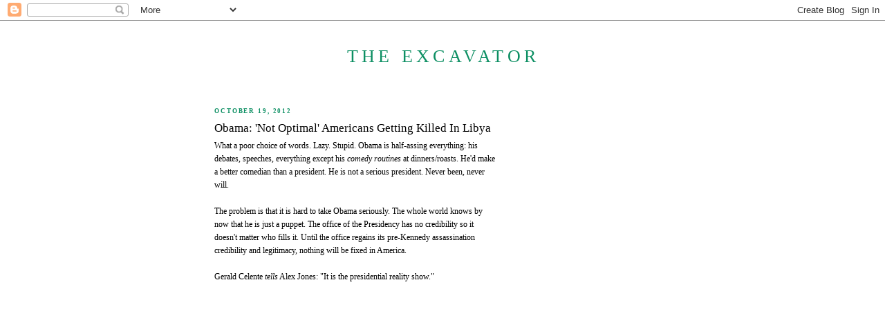

--- FILE ---
content_type: text/html; charset=UTF-8
request_url: https://disquietreservations.blogspot.com/2012/10/obama-not-optimal-americans-getting.html
body_size: 6163
content:
<!DOCTYPE html>
<html dir='ltr' xmlns='http://www.w3.org/1999/xhtml' xmlns:b='http://www.google.com/2005/gml/b' xmlns:data='http://www.google.com/2005/gml/data' xmlns:expr='http://www.google.com/2005/gml/expr'>
<head>
<link href='https://www.blogger.com/static/v1/widgets/2944754296-widget_css_bundle.css' rel='stylesheet' type='text/css'/>
<meta content='text/html; charset=UTF-8' http-equiv='Content-Type'/>
<meta content='blogger' name='generator'/>
<link href='https://disquietreservations.blogspot.com/favicon.ico' rel='icon' type='image/x-icon'/>
<link href='http://disquietreservations.blogspot.com/2012/10/obama-not-optimal-americans-getting.html' rel='canonical'/>
<link rel="alternate" type="application/atom+xml" title="The Excavator - Atom" href="https://disquietreservations.blogspot.com/feeds/posts/default" />
<link rel="alternate" type="application/rss+xml" title="The Excavator - RSS" href="https://disquietreservations.blogspot.com/feeds/posts/default?alt=rss" />
<link rel="service.post" type="application/atom+xml" title="The Excavator - Atom" href="https://www.blogger.com/feeds/8288505742676241874/posts/default" />

<link rel="alternate" type="application/atom+xml" title="The Excavator - Atom" href="https://disquietreservations.blogspot.com/feeds/3634093740602670114/comments/default" />
<!--Can't find substitution for tag [blog.ieCssRetrofitLinks]-->
<link href='https://i.ytimg.com/vi/K58yZdKh014/hqdefault.jpg' rel='image_src'/>
<meta content='http://disquietreservations.blogspot.com/2012/10/obama-not-optimal-americans-getting.html' property='og:url'/>
<meta content='Obama: &#39;Not Optimal&#39; Americans Getting Killed In Libya' property='og:title'/>
<meta content='What a poor choice of words. Lazy. Stupid. Obama is half-assing everything: his debates, speeches, everything except his comedy routines  at...' property='og:description'/>
<meta content='https://lh3.googleusercontent.com/blogger_img_proxy/AEn0k_uj4y3aadeFJCwejvTr5wnt3PAIM5LAcfD5wiZal3PeMhM38FVRAffiTUOVh6SWvolqvrzGEchba1TYQ9jaGOWWi51GEyVqjwcHxKP8nVprcnetCg=w1200-h630-n-k-no-nu' property='og:image'/>
<title>The Excavator: Obama: 'Not Optimal' Americans Getting Killed In Libya</title>
<style id='page-skin-1' type='text/css'><!--
/*
-----------------------------------------------
Blogger Template Style
Name:     Minima
Date:     26 Feb 2004
Updated by: Blogger Team
----------------------------------------------- */
/* Use this with templates/template-twocol.html */
body {
background:#ffffff;
margin:0;
color:#000000;
font:x-small Georgia Serif;
font-size/* */:/**/small;
font-size: /**/small;
text-align: center;
}
a:link {
color:#000000;
text-decoration:none;
}
a:visited {
color:#000000;
text-decoration:none;
}
a:hover {
color:#000000;
text-decoration:underline;
}
a img {
border-width:0;
}
/* Header
-----------------------------------------------
*/
#header-wrapper {
width:660px;
margin:0 auto 10px;
border:1px solid #ffffff;
}
#header-inner {
background-position: center;
margin-left: auto;
margin-right: auto;
}
#header {
margin: 5px;
border: 1px solid #ffffff;
text-align: center;
color:#0D8F63;
}
#header h1 {
margin:5px 5px 0;
padding:15px 20px .25em;
line-height:1.2em;
text-transform:uppercase;
letter-spacing:.2em;
font: normal normal 213% Times, serif;
}
#header a {
color:#0D8F63;
text-decoration:none;
}
#header a:hover {
color:#0D8F63;
}
#header .description {
margin:0 5px 5px;
padding:0 20px 15px;
max-width:700px;
text-transform:uppercase;
letter-spacing:.2em;
line-height: 1.4em;
font: normal normal 78% Georgia, Utopia, 'Palatino Linotype', Palatino, serif;
color: #0D8F63;
}
#header img {
margin-left: auto;
margin-right: auto;
}
/* Outer-Wrapper
----------------------------------------------- */
#outer-wrapper {
width: 660px;
margin:0 auto;
padding:10px;
text-align:left;
font: normal normal 95% Georgia, Times, serif;
}
#main-wrapper {
width: 410px;
float: left;
word-wrap: break-word; /* fix for long text breaking sidebar float in IE */
overflow: hidden;     /* fix for long non-text content breaking IE sidebar float */
}
#sidebar-wrapper {
width: 220px;
float: right;
word-wrap: break-word; /* fix for long text breaking sidebar float in IE */
overflow: hidden;      /* fix for long non-text content breaking IE sidebar float */
}
/* Headings
----------------------------------------------- */
h2 {
margin:1.5em 0 .75em;
font:normal bold 76% Times, serif;
line-height: 1.4em;
text-transform:uppercase;
letter-spacing:.2em;
color:#0D8F63;
}
/* Posts
-----------------------------------------------
*/
h2.date-header {
margin:1.5em 0 .5em;
}
.post {
margin:.5em 0 1.5em;
border-bottom:1px dotted #ffffff;
padding-bottom:1.5em;
}
.post h3 {
margin:.25em 0 0;
padding:0 0 4px;
font-size:140%;
font-weight:normal;
line-height:1.4em;
color:#000000;
}
.post h3 a, .post h3 a:visited, .post h3 strong {
display:block;
text-decoration:none;
color:#000000;
font-weight:normal;
}
.post h3 strong, .post h3 a:hover {
color:#000000;
}
.post-body {
margin:0 0 .75em;
line-height:1.6em;
}
.post-body blockquote {
line-height:1.3em;
}
.post-footer {
margin: .75em 0;
color:#0D8F63;
text-transform:uppercase;
letter-spacing:.1em;
font: normal normal 10px Times, serif;;
line-height: 1.4em;
}
.comment-link {
margin-left:.6em;
}
.post img, table.tr-caption-container {
padding:4px;
border:1px solid #ffffff;
}
.tr-caption-container img {
border: none;
padding: 0;
}
.post blockquote {
margin:1em 20px;
}
.post blockquote p {
margin:.75em 0;
}
/* Comments
----------------------------------------------- */
#comments h4 {
margin:1em 0;
font-weight: bold;
line-height: 1.4em;
text-transform:uppercase;
letter-spacing:.2em;
color: #0D8F63;
}
#comments-block {
margin:1em 0 1.5em;
line-height:1.6em;
}
#comments-block .comment-author {
margin:.5em 0;
}
#comments-block .comment-body {
margin:.25em 0 0;
}
#comments-block .comment-footer {
margin:-.25em 0 2em;
line-height: 1.4em;
text-transform:uppercase;
letter-spacing:.1em;
}
#comments-block .comment-body p {
margin:0 0 .75em;
}
.deleted-comment {
font-style:italic;
color:gray;
}
#blog-pager-newer-link {
float: left;
}
#blog-pager-older-link {
float: right;
}
#blog-pager {
text-align: center;
}
.feed-links {
clear: both;
line-height: 2.5em;
}
/* Sidebar Content
----------------------------------------------- */
.sidebar {
color: #000000;
line-height: 1.5em;
}
.sidebar ul {
list-style:none;
margin:0 0 0;
padding:0 0 0;
}
.sidebar li {
margin:0;
padding-top:0;
padding-right:0;
padding-bottom:.25em;
padding-left:15px;
text-indent:-15px;
line-height:1.5em;
}
.sidebar .widget, .main .widget {
border-bottom:1px dotted #ffffff;
margin:0 0 1.5em;
padding:0 0 1.5em;
}
.main .Blog {
border-bottom-width: 0;
}
/* Profile
----------------------------------------------- */
.profile-img {
float: left;
margin-top: 0;
margin-right: 5px;
margin-bottom: 5px;
margin-left: 0;
padding: 4px;
border: 1px solid #ffffff;
}
.profile-data {
margin:0;
text-transform:uppercase;
letter-spacing:.1em;
font: normal normal 10px Times, serif;;
color: #0D8F63;
font-weight: bold;
line-height: 1.6em;
}
.profile-datablock {
margin:.5em 0 .5em;
}
.profile-textblock {
margin: 0.5em 0;
line-height: 1.6em;
}
.profile-link {
font: normal normal 10px Times, serif;;
text-transform: uppercase;
letter-spacing: .1em;
}
/* Footer
----------------------------------------------- */
#footer {
width:660px;
clear:both;
margin:0 auto;
padding-top:15px;
line-height: 1.6em;
text-transform:uppercase;
letter-spacing:.1em;
text-align: center;
}

--></style>
<link href='https://www.blogger.com/dyn-css/authorization.css?targetBlogID=8288505742676241874&amp;zx=eb66f273-fa5a-4e23-b317-267b0d07f398' media='none' onload='if(media!=&#39;all&#39;)media=&#39;all&#39;' rel='stylesheet'/><noscript><link href='https://www.blogger.com/dyn-css/authorization.css?targetBlogID=8288505742676241874&amp;zx=eb66f273-fa5a-4e23-b317-267b0d07f398' rel='stylesheet'/></noscript>
<meta name='google-adsense-platform-account' content='ca-host-pub-1556223355139109'/>
<meta name='google-adsense-platform-domain' content='blogspot.com'/>

</head>
<body>
<div class='navbar section' id='navbar'><div class='widget Navbar' data-version='1' id='Navbar1'><script type="text/javascript">
    function setAttributeOnload(object, attribute, val) {
      if(window.addEventListener) {
        window.addEventListener('load',
          function(){ object[attribute] = val; }, false);
      } else {
        window.attachEvent('onload', function(){ object[attribute] = val; });
      }
    }
  </script>
<div id="navbar-iframe-container"></div>
<script type="text/javascript" src="https://apis.google.com/js/platform.js"></script>
<script type="text/javascript">
      gapi.load("gapi.iframes:gapi.iframes.style.bubble", function() {
        if (gapi.iframes && gapi.iframes.getContext) {
          gapi.iframes.getContext().openChild({
              url: 'https://www.blogger.com/navbar/8288505742676241874?po\x3d3634093740602670114\x26origin\x3dhttps://disquietreservations.blogspot.com',
              where: document.getElementById("navbar-iframe-container"),
              id: "navbar-iframe"
          });
        }
      });
    </script><script type="text/javascript">
(function() {
var script = document.createElement('script');
script.type = 'text/javascript';
script.src = '//pagead2.googlesyndication.com/pagead/js/google_top_exp.js';
var head = document.getElementsByTagName('head')[0];
if (head) {
head.appendChild(script);
}})();
</script>
</div></div>
<div id='outer-wrapper'><div id='wrap2'>
<!-- skip links for text browsers -->
<span id='skiplinks' style='display:none;'>
<a href='#main'>skip to main </a> |
      <a href='#sidebar'>skip to sidebar</a>
</span>
<div id='header-wrapper'>
<div class='header section' id='header'><div class='widget Header' data-version='1' id='Header1'>
<div id='header-inner'>
<div class='titlewrapper'>
<h1 class='title'>
<a href='https://disquietreservations.blogspot.com/'>
The Excavator
</a>
</h1>
</div>
<div class='descriptionwrapper'>
<p class='description'><span>
</span></p>
</div>
</div>
</div></div>
</div>
<div id='content-wrapper'>
<div id='crosscol-wrapper' style='text-align:center'>
<div class='crosscol no-items section' id='crosscol'></div>
</div>
<div id='main-wrapper'>
<div class='main section' id='main'><div class='widget Blog' data-version='1' id='Blog1'>
<div class='blog-posts hfeed'>

          <div class="date-outer">
        
<h2 class='date-header'><span>October 19, 2012</span></h2>

          <div class="date-posts">
        
<div class='post-outer'>
<div class='post hentry'>
<a name='3634093740602670114'></a>
<h3 class='post-title entry-title'>
Obama: 'Not Optimal' Americans Getting Killed In Libya
</h3>
<div class='post-header'>
<div class='post-header-line-1'></div>
</div>
<div class='post-body entry-content'>
What a poor choice of words. Lazy. Stupid. Obama is half-assing everything: his debates, speeches, everything except his <a href="//youtu.be/7TcgqCBEgOI"><i>comedy routines</i></a> at dinners/roasts. He'd make a better comedian than a president. He is not a serious president. Never been, never will.<br />
<br />
The problem is that it is hard to take Obama seriously. The whole world knows by now that he is just a puppet. The office of the Presidency has no credibility so it doesn't matter who fills it. Until the office regains its pre-Kennedy assassination credibility and legitimacy, nothing will be fixed in America.<br />
<br />
Gerald Celente <a href="//youtu.be/jfELwYrhGh8"><i>tells</i></a> Alex Jones: "It is the presidential reality show."<br />
<br />
<iframe allowfullscreen="allowfullscreen" frameborder="0" height="344" src="//www.youtube.com/embed/K58yZdKh014" width="425"></iframe>
<div style='clear: both;'></div>
</div>
<div class='post-footer'>
<div class='post-footer-line post-footer-line-1'><span class='post-author vcard'>
Posted by
<span class='fn'>Saman Mohammadi</span>
</span>
<span class='post-timestamp'>
at
<a class='timestamp-link' href='https://disquietreservations.blogspot.com/2012/10/obama-not-optimal-americans-getting.html' rel='bookmark' title='permanent link'><abbr class='published' title='2012-10-19T23:20:00-04:00'>11:20&#8239;PM</abbr></a>
</span>
<span class='post-icons'>
<span class='item-control blog-admin pid-206313060'>
<a href='https://www.blogger.com/post-edit.g?blogID=8288505742676241874&postID=3634093740602670114&from=pencil' title='Edit Post'>
<img alt='' class='icon-action' height='18' src='https://resources.blogblog.com/img/icon18_edit_allbkg.gif' width='18'/>
</a>
</span>
</span>
</div>
<div class='post-footer-line post-footer-line-2'></div>
<a class='twitter-share-button' data-count='horizontal' href='http://twitter.com/share'>Tweet</a><script src="//platform.twitter.com/widgets.js" type="text/javascript"></script>
<div class='post-footer-line post-footer-line-3'></div>
</div>
</div>
<div class='comments' id='comments'>
<a name='comments'></a>
</div>
</div>

        </div></div>
      
</div>
<div class='blog-pager' id='blog-pager'>
<span id='blog-pager-newer-link'>
<a class='blog-pager-newer-link' href='https://disquietreservations.blogspot.com/2012/10/us-soldier-in-afghanistan-is-surrounded.html' id='Blog1_blog-pager-newer-link' title='Newer Post'>Newer Post</a>
</span>
<span id='blog-pager-older-link'>
<a class='blog-pager-older-link' href='https://disquietreservations.blogspot.com/2012/10/lebanese-intel-chief-assassinated-who.html' id='Blog1_blog-pager-older-link' title='Older Post'>Older Post</a>
</span>
<a class='home-link' href='https://disquietreservations.blogspot.com/'>Home</a>
</div>
<div class='clear'></div>
<div class='post-feeds'>
</div>
</div></div>
</div>
<div id='sidebar-wrapper'>
<div class='sidebar no-items section' id='sidebar'></div>
</div>
<!-- spacer for skins that want sidebar and main to be the same height-->
<div class='clear'>&#160;</div>
</div>
<!-- end content-wrapper -->
<div id='footer-wrapper'>
<div class='footer section' id='footer'><div class='widget HTML' data-version='1' id='HTML1'>
<h2 class='title'>Twitter</h2>
<div class='widget-content'>
<a class="twitter-timeline"  href="https://twitter.com/TruthExcavator"  data-widget-id="358708022006128640">Tweets by @TruthExcavator</a>
<script>!function(d,s,id){var js,fjs=d.getElementsByTagName(s)[0],p=/^http:/.test(d.location)?'http':'https';if(!d.getElementById(id)){js=d.createElement(s);js.id=id;js.src=p+"://platform.twitter.com/widgets.js";fjs.parentNode.insertBefore(js,fjs);}}(document,"script","twitter-wjs");</script>
</div>
<div class='clear'></div>
</div></div>
</div>
</div></div>
<!-- end outer-wrapper -->
<!-- Site Meter XHTML Strict 1.0 -->
<script src="//s29.sitemeter.com/js/counter.js?site=s29TruthEx" type="text/javascript">
</script>
<!-- Copyright (c)2009 Site Meter -->

<script type="text/javascript" src="https://www.blogger.com/static/v1/widgets/3845888474-widgets.js"></script>
<script type='text/javascript'>
window['__wavt'] = 'AOuZoY5aOgN5Wyp9sC1Uwbzj1zZ5oMzaGw:1768763709686';_WidgetManager._Init('//www.blogger.com/rearrange?blogID\x3d8288505742676241874','//disquietreservations.blogspot.com/2012/10/obama-not-optimal-americans-getting.html','8288505742676241874');
_WidgetManager._SetDataContext([{'name': 'blog', 'data': {'blogId': '8288505742676241874', 'title': 'The Excavator', 'url': 'https://disquietreservations.blogspot.com/2012/10/obama-not-optimal-americans-getting.html', 'canonicalUrl': 'http://disquietreservations.blogspot.com/2012/10/obama-not-optimal-americans-getting.html', 'homepageUrl': 'https://disquietreservations.blogspot.com/', 'searchUrl': 'https://disquietreservations.blogspot.com/search', 'canonicalHomepageUrl': 'http://disquietreservations.blogspot.com/', 'blogspotFaviconUrl': 'https://disquietreservations.blogspot.com/favicon.ico', 'bloggerUrl': 'https://www.blogger.com', 'hasCustomDomain': false, 'httpsEnabled': true, 'enabledCommentProfileImages': true, 'gPlusViewType': 'FILTERED_POSTMOD', 'adultContent': false, 'analyticsAccountNumber': '', 'encoding': 'UTF-8', 'locale': 'en', 'localeUnderscoreDelimited': 'en', 'languageDirection': 'ltr', 'isPrivate': false, 'isMobile': false, 'isMobileRequest': false, 'mobileClass': '', 'isPrivateBlog': false, 'isDynamicViewsAvailable': true, 'feedLinks': '\x3clink rel\x3d\x22alternate\x22 type\x3d\x22application/atom+xml\x22 title\x3d\x22The Excavator - Atom\x22 href\x3d\x22https://disquietreservations.blogspot.com/feeds/posts/default\x22 /\x3e\n\x3clink rel\x3d\x22alternate\x22 type\x3d\x22application/rss+xml\x22 title\x3d\x22The Excavator - RSS\x22 href\x3d\x22https://disquietreservations.blogspot.com/feeds/posts/default?alt\x3drss\x22 /\x3e\n\x3clink rel\x3d\x22service.post\x22 type\x3d\x22application/atom+xml\x22 title\x3d\x22The Excavator - Atom\x22 href\x3d\x22https://www.blogger.com/feeds/8288505742676241874/posts/default\x22 /\x3e\n\n\x3clink rel\x3d\x22alternate\x22 type\x3d\x22application/atom+xml\x22 title\x3d\x22The Excavator - Atom\x22 href\x3d\x22https://disquietreservations.blogspot.com/feeds/3634093740602670114/comments/default\x22 /\x3e\n', 'meTag': '', 'adsenseHostId': 'ca-host-pub-1556223355139109', 'adsenseHasAds': false, 'adsenseAutoAds': false, 'boqCommentIframeForm': true, 'loginRedirectParam': '', 'isGoogleEverywhereLinkTooltipEnabled': true, 'view': '', 'dynamicViewsCommentsSrc': '//www.blogblog.com/dynamicviews/4224c15c4e7c9321/js/comments.js', 'dynamicViewsScriptSrc': '//www.blogblog.com/dynamicviews/2dfa401275732ff9', 'plusOneApiSrc': 'https://apis.google.com/js/platform.js', 'disableGComments': true, 'interstitialAccepted': false, 'sharing': {'platforms': [{'name': 'Get link', 'key': 'link', 'shareMessage': 'Get link', 'target': ''}, {'name': 'Facebook', 'key': 'facebook', 'shareMessage': 'Share to Facebook', 'target': 'facebook'}, {'name': 'BlogThis!', 'key': 'blogThis', 'shareMessage': 'BlogThis!', 'target': 'blog'}, {'name': 'X', 'key': 'twitter', 'shareMessage': 'Share to X', 'target': 'twitter'}, {'name': 'Pinterest', 'key': 'pinterest', 'shareMessage': 'Share to Pinterest', 'target': 'pinterest'}, {'name': 'Email', 'key': 'email', 'shareMessage': 'Email', 'target': 'email'}], 'disableGooglePlus': true, 'googlePlusShareButtonWidth': 0, 'googlePlusBootstrap': '\x3cscript type\x3d\x22text/javascript\x22\x3ewindow.___gcfg \x3d {\x27lang\x27: \x27en\x27};\x3c/script\x3e'}, 'hasCustomJumpLinkMessage': false, 'jumpLinkMessage': 'Read more', 'pageType': 'item', 'postId': '3634093740602670114', 'postImageThumbnailUrl': 'https://i.ytimg.com/vi/K58yZdKh014/default.jpg', 'postImageUrl': 'https://i.ytimg.com/vi/K58yZdKh014/hqdefault.jpg', 'pageName': 'Obama: \x27Not Optimal\x27 Americans Getting Killed In Libya', 'pageTitle': 'The Excavator: Obama: \x27Not Optimal\x27 Americans Getting Killed In Libya'}}, {'name': 'features', 'data': {}}, {'name': 'messages', 'data': {'edit': 'Edit', 'linkCopiedToClipboard': 'Link copied to clipboard!', 'ok': 'Ok', 'postLink': 'Post Link'}}, {'name': 'template', 'data': {'name': 'custom', 'localizedName': 'Custom', 'isResponsive': false, 'isAlternateRendering': false, 'isCustom': true}}, {'name': 'view', 'data': {'classic': {'name': 'classic', 'url': '?view\x3dclassic'}, 'flipcard': {'name': 'flipcard', 'url': '?view\x3dflipcard'}, 'magazine': {'name': 'magazine', 'url': '?view\x3dmagazine'}, 'mosaic': {'name': 'mosaic', 'url': '?view\x3dmosaic'}, 'sidebar': {'name': 'sidebar', 'url': '?view\x3dsidebar'}, 'snapshot': {'name': 'snapshot', 'url': '?view\x3dsnapshot'}, 'timeslide': {'name': 'timeslide', 'url': '?view\x3dtimeslide'}, 'isMobile': false, 'title': 'Obama: \x27Not Optimal\x27 Americans Getting Killed In Libya', 'description': 'What a poor choice of words. Lazy. Stupid. Obama is half-assing everything: his debates, speeches, everything except his comedy routines  at...', 'featuredImage': 'https://lh3.googleusercontent.com/blogger_img_proxy/AEn0k_uj4y3aadeFJCwejvTr5wnt3PAIM5LAcfD5wiZal3PeMhM38FVRAffiTUOVh6SWvolqvrzGEchba1TYQ9jaGOWWi51GEyVqjwcHxKP8nVprcnetCg', 'url': 'https://disquietreservations.blogspot.com/2012/10/obama-not-optimal-americans-getting.html', 'type': 'item', 'isSingleItem': true, 'isMultipleItems': false, 'isError': false, 'isPage': false, 'isPost': true, 'isHomepage': false, 'isArchive': false, 'isLabelSearch': false, 'postId': 3634093740602670114}}]);
_WidgetManager._RegisterWidget('_NavbarView', new _WidgetInfo('Navbar1', 'navbar', document.getElementById('Navbar1'), {}, 'displayModeFull'));
_WidgetManager._RegisterWidget('_HeaderView', new _WidgetInfo('Header1', 'header', document.getElementById('Header1'), {}, 'displayModeFull'));
_WidgetManager._RegisterWidget('_BlogView', new _WidgetInfo('Blog1', 'main', document.getElementById('Blog1'), {'cmtInteractionsEnabled': false, 'lightboxEnabled': true, 'lightboxModuleUrl': 'https://www.blogger.com/static/v1/jsbin/4049919853-lbx.js', 'lightboxCssUrl': 'https://www.blogger.com/static/v1/v-css/828616780-lightbox_bundle.css'}, 'displayModeFull'));
_WidgetManager._RegisterWidget('_HTMLView', new _WidgetInfo('HTML1', 'footer', document.getElementById('HTML1'), {}, 'displayModeFull'));
</script>
</body>
</html>